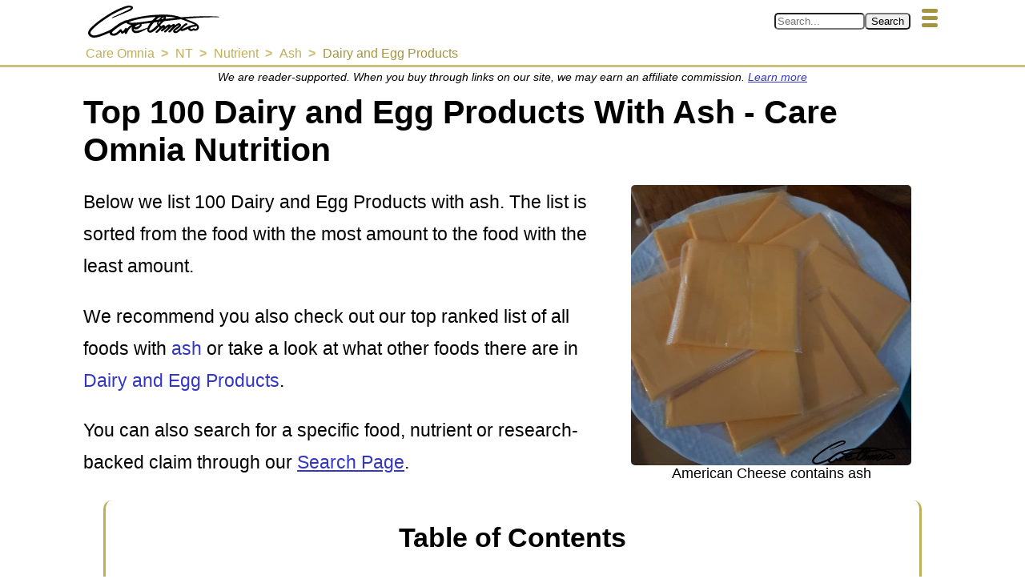

--- FILE ---
content_type: text/html; charset=UTF-8
request_url: https://www.careomnia.com/nutrition-tool-nutrient?nutrientID=5&foodCategoryID=1
body_size: 11412
content:
<!doctype html><html lang="en"><head><meta charset="utf-8"><link rel="canonical" href="https://www.careomnia.com/nutrition-tool-nutrient?nutrientID=5&foodCategoryID=1"><link rel="dns-prefetch" href="https://www.googletagmanager.com"><link rel="dns-prefetch" href="https://www.googletagservices.com"><link rel="dns-prefetch" href="https://pagead2.googlesyndication.com"><link rel="dns-prefetch" href="https://www.gstatic.com"><link rel="dns-prefetch" href="https://tpc.googlesyndication.com"><link rel="dns-prefetch" href="https://partner.googleadservices.com"><link rel="dns-prefetch" href="https://adservice.google.com"><script async src="https://pagead2.googlesyndication.com/pagead/js/adsbygoogle.js?client=ca-pub-8093993142364559" crossorigin="anonymous"></script><title>Top 100 Dairy and Egg Products With Ash - Care Omnia Nutrition</title><meta name="description" content="View top 100 dairy and egg products with ash. Learn more about the nutrients your food contains and what they can do for your health and well-being - Care Omnia Nutrition"><meta property="og:type" content="article" /><meta property="og:site_name" content="Care Omnia" /><meta property="og:description" content="View top 100 dairy and egg products with ash. Learn more about the nutrients your food contains and what they can do for your health and well-being - Care Omnia Nutrition" /><meta property="og:title" content="Top 100 Dairy and Egg Products With Ash - Care Omnia Nutrition" /><meta property="og:url" content="https://www.careomnia.com/nutrition-tool-nutrient?nutrientID=5&foodCategoryID=1" /><meta name="twitter:site" content="@Care_Omnia"><meta property="fb:app_id" content="352233012300473" /><script type="application/ld+json">{"@context": "https://schema.org","@type": "Organization","url": "https://www.careomnia.com","logo": "https://www.careomnia.com/media/logo-care-omnia-164x40-v4.svg"}</script><link rel="icon" href="/favicon.png" type="image/png"><link rel="apple-touch-icon" href="/apple-touch-icon-192x192.png" sizes="192x192"><meta name="viewport" content="width=device-width, initial-scale=1, minimum-scale=1"><script async src="https://www.googletagmanager.com/gtag/js?id=G-ZQSWX851N4"></script><script>window.dataLayer = window.dataLayer || [];function gtag(){dataLayer.push(arguments);}gtag('js', new Date());gtag('config', 'G-ZQSWX851N4');</script><link rel="preload" href="https://www.careomnia.com/media/logo-care-omnia-164x40-v4.svg" as="image" type="image/svg+xml" /><script type="application/ld+json">{"@context":"https://schema.org","@type":"BreadcrumbList","itemListElement":[{"@type":"ListItem","position":1,"item":{"@id":"https://www.careomnia.com","name":"Care Omnia"}},{"@type":"ListItem","position":2,"item":{"@id":"https://www.careomnia.com/nutrition-tool","name":"NT"}},{"@type":"ListItem","position":3,"item":{"@id":"https://www.careomnia.com/nutrition-tool-nutrient","name":"Nutrient"}},{"@type":"ListItem","position":4,"item":{"@id":"https://www.careomnia.com/nutrition-tool-nutrient?nutrientID=5","name":"Ash"}},{"@type":"ListItem","position":5,"item":{"@id":"https://www.careomnia.com/nutrition-tool-nutrient?nutrientID=5&foodCategoryID=1","name":"Dairy and Egg Products"}}]}</script><style>html{font-family:sans-serif;}body{background-color:transparent;margin:0;}*{box-sizing:border-box;}h1{color:black;font-size:2.3rem;margin-block-start:0.3em;margin-block-end:0.1em;margin-left:2px;}h2,h3,h4,h5,h6{color:black;margin-block:0.7em 0.2em;}h2{font-size:1.9rem;}h3{font-size:1.7rem;}h4{font-size:1.4rem;}h5{font-size:1.2rem;}h6{font-size:1rem;font-weight:bold;}a:link,a:visited{color:#3436C5;text-decoration:none;}a:hover,a:active{color:black;text-decoration:underline;}.s{color:#000000;line-height:180%;margin-block:0.7rem;margin-left:2px;font-size:1.25rem;}ul{margin-block:0;line-height:180%;font-size:1.25rem;}ol{margin-block:0;line-height:180%;font-size:1.25rem;}.pw{display:flex;flex-direction:column;align-items:center;margin:0;}.scrolled {transform: translateY(-100%);}.ph-fix{transition:transform 0.5s;z-index:10;overflow:hidden;position:fixed;top:0px;min-height:50px;width:100%;text-align:center;border-bottom:3px solid #cec17e;background-color:#FFFFFF;}.ph-w{width:100%;max-width:1080px;display:flex;flex-wrap:wrap;margin:0 auto;justify-content:space-between;flex-direction:row;}.ph-l-i{max-width:100%;}.ph-l-l{margin-top:7px;}.ph-s-w{align-items:center;display:flex;flex-wrap:nowrap;margin:7px 5px;flex-grow:1;}.ph-mb{float:right;padding-top:4px;}.ph-mb-l{cursor:pointer;margin:7px 5px;}.ph-mb-l-s{display:block;height:5px;width:20px;margin:4px;border-radius:2px;background-color:#a6953f}#mbtn-toggle{display:none;}.menu-links{display:flex;justify-content:center;align-items:center;position:relative;transition:height 0.2s linear;left:0;clear:both;width:100%;flex-direction:column;}#mbtn-toggle:not(checked) ~ .menu-links{height:0px;overflow:hidden;}#mbtn-toggle:checked ~ .menu-links{height:fit-content;}.nav-b{display:flex;justify-content:center;align-items:center;flex-wrap:wrap;margin:0.1rem 0 0.3rem 0;}.nav-l{margin:2px 8px;font-size:90%;}@media only screen and (max-width: 424px) {
			.ph-l-l{margin-left:0;width:100%;}
			.ph-s-w{justify-content:flex-start;}
		}@media only screen and (min-width: 425px) {
			.ph-l-l{margin-left:10px;}
			.ph-s-w{justify-content:flex-end;}
		}p.affb{font-size:0.8rem;text-align:center;font-style:italic;margin-bottom:0rem;}.p-m-a-w{display:flex;flex-wrap:wrap;width:100%;max-width:1080px;}.p-m{min-height:50vh;max-width:1080px;width:100%;padding:0px 2px 0px 2px;float:left;background-color:#FFFFFF;}.imgs{float:right;}.f-t-w{width:100%;max-width:1200px;margin:0.5rem auto 0.5rem auto;clear:both;display:flex;justify-content:center;flex-direction:column;}.f-t-h{margin-top:0.5rem;margin-bottom:0.3rem;}.f-c{text-align:left;font-size:0.9rem;margin:0.2rem 0 0 0.2rem;}.t-t{width:100%;max-width:1200px;background-color:#f8f6ec;}.t-thr{background-color:#c0af59;}.t-tbhr{background-color:#dcd2a3;}.t-tbhd{padding:0.2rem;}.t-tbr:nth-child(even){background-color:#eae4c7;}.t-tbr:hover{background-color:#dcd2a3;}.t-tr:nth-child(even){background-color:#eae4c7;}.t-tr:hover{background-color:#dcd2a3;}.t-td:first-child{padding-left:0.3rem;}.t-c-b{display:flex;flex-wrap:wrap;width:100%;}.t-c-l{font-weight:bold;margin-right:0.4rem;}.t-c-p{font-size:0.9rem;}.t-th,.t-thd,.t-tbhr,.t-tbhd{font-weight:bold;}.t-f-c,.t-thd,.t-th,.t-td{padding:0.2rem;}.t-thr,.t-tbhr,.t-tbr,.t-tr{height:2.5rem;}.t-t,.t-thr,.t-thd,.t-tbhr,.t-tbhd,.t-tbr,.t-th,.t-td{border-radius:10px;}.img-caption{font-size:1rem;text-align:center;}.imgp{max-width:1078px;width:100%;margin:1rem 0px 0.5rem 0px;padding:0px 2px 0px 2px;display:flex;flex-direction:column;text-align:center;align-items:center;}.imgs{max-width:36%;width:350px;height:auto;font-size:90%;background-color:#FFFFFF;flex-direction:column;align-items:center;display:flex;}.aimgs{max-width:36%;width:350px;min-width:100px;height:auto;float:right;margin-left:0.3em;margin-right:2px;font-size:90%;background-color:#FFFFFF;text-align:center;}.imgph{text-align:center;font-style:italic;font-size:110%;}.imgthumb{max-width:36%;width:100px;height:auto;float:right;margin:0.3rem;}.imgsmall{max-width:36%;width:200px;height:auto;float:right;margin:0.3rem;}.pic-resp{display:contents;}.pic-img-resp{max-inline-size:100%;block-size:auto;}.afleft{float:left;margin-right:0.3em;margin-left:2px;}.fleft{float:left;}.pf{display:flex;justify-content:center;clear:both;padding:10px 8px 10px 8px;font-size:1rem;width:100%;background-color:#eae4c7;text-align:center;border-top:3px solid #cec17e;}.pf-nav{width:100%;max-width:1210px;font-size:small;}.pf-nav-a{padding-left:8px;padding-right:8px;}.pf-nav-p{color:#000000;margin:0.5rem;}.pf-nav-p-l{color:#000000;}.pf-nav-c{display:flex;flex-wrap:wrap;justify-content:center;align-items:center;}.toc-w{max-width:95%;width:1200px;margin:auto;text-align:center;color:black;margin-top:1.5em;margin-bottom:1.5em;width:100%;clear:both;}.toc-b{border-right:solid 3px;border-left:solid 3px;border-radius:10px 10px 10px 10px;border-color:#c0af59;padding-left:2em;padding-right:2em;padding-bottom:1em;padding-top:1.5em;}.toc-h-b{max-width:100%;text-align:center;margin-bottom:1.5em;}.toc-h{margin-top:0px;overflow-wrap:break-word;}.toc-nav{font-weight:normal;}.tocl{font-size:1.1rem;}.tocl:link,.tocl:visited{color:blue;text-decoration:none;}.tocl:hover,.tocl:active{color:black;text-decoration:underline;}.tocl2{font-style:italic;width:100%;font-size:0.9rem;}.tocl2:link,.tocl2:visited{color:blue;text-decoration:none;}.tocl2:hover,.tocl2:active{color:black;text-decoration:underline;}.toc-b-b{text-align:center;}.toc-btn{border-color:#cec17e;background-color:#dcd2a3;font-weight:bold;padding:0.3rem;border-radius:5px;box-shadow:3px 3px 3px lightgrey;}.toc-btn:hover{cursor:pointer;box-shadow:1px 1px 1px lightgrey;}.soc-w{width:100%;margin-top:1rem; margin-bottom:1rem;clear:both;}.soc-tw-w{max-width:95%;margin-right:auto;margin-left:auto;}.soc-tw-box{display:flex;border-top:solid 3px;border-left:solid 3px;border-radius:10px 10px 10px 10px;border-color:#cec17e;}.soc-tw-txt{font-style:italic;font-size:100%;float:left;text-align:center;width:100%;margin-top:1.5em;margin-right:1em; margin-left:1em;margin-bottom: 1.5em;}.soc-tw-txt::before{content:open-quote;color:#dcd2a3;font-weight:bold;font-size:110%;}.soc-tw-txt::after{content:close-quote;color:#dcd2a3;font-weight:bold;font-size:110%;}.soc-tw-icon{width:48px;height:48px;align-self:flex-end;}.soc-tw-btn{display:inline-block;outline:none;cursor:pointer;margin:0px;}.soc-tw-btn:focus,.soc-tw-btn:hover{text-decoration:none;opacity:0.8;}.soc-tw-btn:active{color:#e2e2e2;}.soc-tw-img{width:100%;height:100%;}.author-w{max-width:100%;width:700px;margin-bottom:1em;}.author-box{width:100%;display:flex;justify-content:center;}.author-img{max-width:200px;width:200px;margin-top:0.2em;margin-right:0.5em;}.author-pres{float:right;}.author-name{font-size:1.25rem;font-weight:bold;margin-bottom:0.1em;margin-top:0.2em;}a.author:link,a.author:visited{color:#3436C5;text-decoration:none;}a.author:hover,a.author:active{color:black;text-decoration:underline;}.author-role{font-size:1rem;margin-top:0.1em;margin-bottom:0.1em;font-weight:bold;}.author-bio{font-size:1rem;margin-top:0.1em;margin-bottom:0.1em;}.sign{width:100%;margin-bottom:0.4em;display:grid;color:#000000;font-weight:normal;}.sign-text{grid-column:1 / 2;grid-row:1 / 2; margin-bottom: 0.3em;margin-top:0.3em;font-weight:bold;font-style:italic;}.sign-logo{grid-column:1 / 2;grid-row:2 / 3;max-width:190px;}.sign-logo-img{max-width:100%;}.sign-name{margin-top:0.2em;margin-bottom:0.3em;grid-column:1 / 2;grid-row:3 / 4;}.c3-t-w{width:100%;display:flex;margin:0;}.c3-t-fig{max-width:100%;width:1080px;margin:0.5rem 2px 0.5rem 2px;}.c3-t-fig-c{font-size:80%;font-style:italic;margin-left:0.3em;margin-top:0.2em;margin-bottom:0.2em;}.c3-t{width:100%;border-spacing:0;background-color:#FFFFFF;border:thin solid ;border-radius:10px;}.c3-t-th-r{background-color:;font-weight:bold;height:2.5rem;}.c3-t-th-r:hover{background-color:grey;}.c3-t-th-c1{border-radius:10px 0px 0px 0px;padding:0.3rem;width:70px;}.c3-t-th-c2{text-align:left;padding-left:0.5rem;}.c3-t-th-c3{border-radius:0px 10px 0px 0px;text-align:center;width:min-content;}.c3-t-r{height:2.5rem;}.c3-t-r:nth-child(even){background-color:;}.c3-t-r:hover{background-color:;}.c3-t-r-c1{width:10%;}.c3-t-r-c2{padding-left:0.5rem;}.c3-t-r-c2-b{display:flex;flex-wrap:wrap;}.c3-t-r-c2-n{margin-right:0.3rem;}.c3-t-r-c2-s{height:3px;}.c3-t-r-c2-i{font-size:70%;font-style:italic;}.c3-t-r-c3{width:15%;}.nt-f-t-w{width:100%;max-width:1200px;margin-top:1.0em;clear:both;margin-right:auto;margin-left:auto;display:flex;justify-content:center;flex-direction:column;}.nt-f-c{text-align:left;font-size:0.9rem;margin-top:0.2rem;margin-left:0.2rem;}.nt-t{width:100%;max-width:1200px;background-color:#f8f6ec;}.nt-t-thr{background-color:#c0af59;}.nt-t-tbhr{background-color:#dcd2a3;}.nt-t-tbhd{padding:0.2rem;}.nt-t-tbr:nth-child(even){background-color:#eae4c7;}.nt-t-tbr:hover{background-color:#dcd2a3;}.nt-t-tr:nth-child(even){background-color:#eae4c7;}.nt-t-tr:hover{background-color:#dcd2a3;}.nt-t-td:first-child{padding-left:0.3rem;}.nt-t-c-b{display:flex;flex-wrap:wrap;width:100%;}.nt-t-c-l{font-weight:bold;margin-right:0.4rem;}.nt-t-c-p{font-size:0.9rem;}.nt-t-th,.nt-t-thd,.nt-t-tbhr,.nt-t-tbhd{font-weight:bold;}.nt-t-f-c,.nt-t-thd,.nt-t-th,.nt-t-td{padding:0.2rem;}.nt-t-thr,.nt-t-tbhr,.nt-t-tbr,.nt-t-tr{height:2.5rem;}.nt-t,.nt-t-thr,.nt-t-thd,.nt-t-tbhr,.nt-t-tbhd,.nt-t-tbr,.nt-t-th,.nt-t-td{border-radius:10px;}div.prhr{clear:both;width:60%;height:1px;background:#FFFFFF;overflow:hidden;border-bottom:4px dotted #c0af59;margin-left:auto;margin-right:auto;margin-top:1.5em;margin-bottom:1.5em;}.ntazf-w{justify-content:center;width:100%;}.ntazf-b{display:flex;flex-wrap:wrap;justify-content:center;}.ntazf-img-box{max-width:220px;min-width:100px;text-align:center;}.ntazf-img-cap{font-size:smaller;margin-top:0.5em;text-align:center;}.nt-s-w{width:100%;margin-bottom:1rem;margin-top:0.5rem;display:flex;flex-direction:column;align-items:center;}.nt-s-f{display:flex;flex-wrap:wrap;align-items:center;}@media only screen and (max-width: 370px) {.nt-s-f{flex-direction:column;}}@media only screen and (min-width: 371px) {.nt-s-f{flex-direction:row;}}.nt-s-i{margin:0.3rem;}.ntn-cus-t{background-color:var(--tbg_color);}.ntn-cus-t-thr{background-color:var(--thrbg_color);}.ntn-cus-t-tr:nth-child(even){background-color:var(--trbg_color);}.ntn-cus-t-tr:hover{background-color:var(--trhov_color);}.bc-w{max-width:100%;width:1079px;margin-bottom:0;padding:0 0.4rem;}.bc-nav{text-align:left;font-weight:normal;word-wrap:break-word;}.bc-ul{font-size:0.9rem;list-style:none;padding:0px;margin-top:0px;margin-bottom:0px;clear:left;}.bc-ul li{display:inline;}.bc-ul li+li::before{padding-left:0.5em;padding-right:0.3em;color:#cec17e;content:">\00a0";font-weight:bold;}.bc-ul li a:hover{color:#a6953f;text-decoration:underline;}.bc-a:link,.bc-a:visited,.bc-a:active{color:#c0af59;text-decoration:none;}.bc-a-last:link,.bc-a-last:visited,.bc-a-last:active{color:#a6953f;text-decoration:none;}.clearfix::after{content:"";clear:both;display:table;}.s-1{margin-top:-1rem;}.ols{margin-block:-1rem;line-height:180%;font-size:1.25rem;}.uls{margin-block:-1rem;line-height:180%;font-size:1.25rem;}.intern:link,.intern:visited{color:#3436C5;text-decoration:underline;}.intern:hover,.intern:active{color:black;}.source{color:black;text-decoration:underline;}.sup{vertical-align:25%;text-decoration:none;font-size:0.75rem;font-weight:bold;}.rc10{border-radius:10px;}.rc5{border-radius:5px;}.rct-5{border-radius:5px 5px 0px 0px;}.br0011{border-radius:0px 0px 10px 10px;}.br1100{border-radius:10px 10px 0px 0px;}.br0001{border-radius:0px 0px 0px 10px;}.br0010{border-radius:0px 0px 10px 0px;}.tac{text-align:center;}.tal{text-align:left;}.tar{text-align:right;}.fwb{font-weight:bold;}.fwn{font-weight:normal;}.p01{padding:0.1rem;}.pl03{padding-left:0.3rem;}.nowrap{white-space:nowrap;}.hrcat{clear:both;width:60%;height:1px;background:#FFFFFF;overflow:hidden;border-bottom:4px dotted #cec17e;margin-left:auto;margin-right:auto;margin-top:1.5em;margin-bottom:1.5em;}.fnone{float:none;max-width:100%;width:100%;display:flex;flex-direction:column;align-items:center;margin:0.5rem 0 0.5rem 0;}.fleft{float:left;}.fright{float:right;}.mt03{margin-top:0.3rem;}.mt05{margin-top:0.5rem;}.mb03{margin-bottom:0.3rem;}.mb05{margin-bottom:0.5rem;}@media only screen and (max-width: 1079px) {html{font-size:14px;}}@media only screen and (min-width: 1080px) {html{font-size:18px;}}</style></head><body><div class="pw" id="pw"><header class="ph-fix" id="phfix"><div class="ph-w" id="phw"><a class="ph-l-l" href="https://www.careomnia.com" title="Go to our main page https://www.careomnia.com"><img class="ph-l-i" loading="eager" fetchpriority="high" height="" width="" src="https://www.careomnia.com/media/logo-care-omnia-164x40-v4.svg" alt="Care Omnia" title="Go to our main page https://www.careomnia.com"></a><div class="ph-s-w"><form role="search" id="form_search" action="https://www.careomnia.com/search" method="POST"><div><input class="rc5" type="search" required size=12 pattern=".{3,}" id="inp_search" name="s_kw" autocomplete="on" spellcheck="true" placeholder="Search..." aria-label="Search in Care Omnia" title="Search with minimum 3 characters"><input class="rc5" type="submit" form="form_search" name="btn_search" value="Search"><input class="rc5" type="hidden" form="form_search" name="s_ref" value="387"></div></form></div><label class="ph-mb-l" for="mbtn-toggle"><span class="ph-mb-l-s"></span><span class="ph-mb-l-s"></span><span class="ph-mb-l-s"></span></label><input type="checkbox" id="mbtn-toggle" /><div class="menu-links"><nav class="nav-b clearfix"><div class="nav-l"><a href="https://www.careomnia.com/healthy-foods" title="Go to Foods for a Healthier Lifestyle">Healthy Foods</a></div><div class="nav-l"><a href="https://www.careomnia.com/healthy-living" title="Go to Choosing Your Strategy for a Healthier Lifestyle">Healthy Living</a></div><div class="nav-l"><a href="https://www.careomnia.com/nutrition-tool" title="Go to: Care Omnia Nutrition Tool - Know What Nutrients There Are In Your Food">Nutrition Tool</a></div><div class="nav-l"><a href="https://www.careomnia.com/relaxation" title="Go to: Relaxation for a Healthier Lifestyle">Relaxation</a></div><div class="nav-l"><a href="https://www.careomnia.com/healthy-sleep" title="Go to Sleep for a Healthier Lifestyle">Sleep</a></div></nav><nav class="nav-b clearfix"><div class="nav-l"><a href="https://www.careomnia.com/nutrition-tool" title="Go to Nutrition Tool: Main">Nutrition Tool</a></div><div class="nav-l"><a href="https://www.careomnia.com/nutrition-tool-food" title="Go to Nutrition Tool: Food">Food</a></div><div class="nav-l"><a href="https://www.careomnia.com/nutrition-tool-food-category" title="Go to Nutrition Tool: Food Categories">Food Categories</a></div><div class="nav-l"><a href="https://www.careomnia.com/nutrition-tool-nutrient" title="Go to Nutrition Tool: Nutrient">Nutrients</a></div></nav></div><div class="bc-w"><nav class="bc-nav"><ul class="bc-ul"><li><a class="bc-a" title="Go to: Care Omnia" href="https://www.careomnia.com"><span class="nowrap">Care Omnia</span></a></li><li><a class="bc-a" title="Go to: NT" href="https://www.careomnia.com/nutrition-tool"><span>NT</span></a></li><li><a class="bc-a" title="Go to: Nutrient" href="https://www.careomnia.com/nutrition-tool-nutrient"><span>Nutrient</span></a></li><li><a class="bc-a" title="Go to: Ash" href="https://www.careomnia.com/nutrition-tool-nutrient?nutrientID=5"><span>Ash</span></a></li><li><a class="bc-a-last" title="Go to: Dairy and Egg Products" href="https://www.careomnia.com/nutrition-tool-nutrient?nutrientID=5&foodCategoryID=1"><span>Dairy and Egg Products</span></a></li></ul></nav></div></div></header><script>let pw = document.getElementById("pw");let ph = document.getElementById("phw");pw.style.paddingTop = ph.scrollHeight+"px";</script><script defer>let lastScrollTop = 0;let isThrottled = false;function handleAnchorChange() {const header = document.querySelector("header");if (window.location.hash) {header.classList.add("scrolled");} else {header.classList.remove("scrolled");}}	function handleScroll() {if (!isThrottled) {isThrottled = true;requestAnimationFrame(() => {const header = document.querySelector("header");const st = window.scrollY;if (st < 80) {header.classList.remove("scrolled");} else if (st > lastScrollTop) {header.classList.add("scrolled");} else if (st < lastScrollTop) {header.classList.remove("scrolled");}lastScrollTop = st;isThrottled = false;});}}function initializeScrollBehavior() {handleAnchorChange();window.addEventListener("scroll", handleScroll);}window.addEventListener("load", initializeScrollBehavior);window.addEventListener("hashchange", handleAnchorChange);</script><main class="p-m clearfix"><p class="affb">We are reader-supported. When you buy through links on our site, we may earn an affiliate commission. <a href="https://www.careomnia.com/policies" class="intern" title="Read more about our affiliate programs in our policies">Learn more</a></p><h1 id="hid101">Top 100 Dairy and Egg Products With Ash - Care Omnia Nutrition</h1><figure class="imgs fright"><picture class="pic-resp"><source srcset="https://www.careomnia.com/media-nt/food-img/17/care-omnia-nutrition-tool-food-17920.webp" type="image/webp"><img class="rc5 pic-img-resp" loading="eager" fetchpriority="high" width="350" height="350" alt="Image of American Cheese (Restaurant) that contains ash" title="Care Omnia Nutrition Tool - American Cheese (Restaurant) contains greater amounts of ash"  src="https://www.careomnia.com/media-nt/food-img/17/care-omnia-nutrition-tool-food-17920.jpg" /></picture><figcaption class="img-caption">American Cheese contains ash</figcaption></figure><p class="s">Below we list 100 Dairy and Egg Products with ash. The list is sorted from the food with the most amount to the food with the least amount.</p><p class="s">We recommend you also check out our top ranked list of all foods with <a href="https://www.careomnia.com/nutrition-tool-nutrient?nutrientID=5" title="Top ranked foods with ash">ash</a> or take a look at what other foods there are in <a href="https://www.careomnia.com/nutrition-tool-food-category?foodCategoryID=1" title="Check out all other foods in the category Dairy and Egg Products">Dairy and Egg Products</a>.</p><p class="s">You can also search for a specific food, nutrient or research-backed claim through our <a href="https://www.careomnia.com/nutrition-tool-search" class="intern" title="Go to our search page and find your favorite food!">Search Page</a>.</p><div class="toc-w"><div class="toc-b"><div class="toc-h-b"><h2 class="toc-h" id="toc-header">Table of Contents</h2></div><nav class="toc-nav"><div id="toc-h2"><p class="tocl"><a class="tocl" href="#hid201" title="Jump to chapter: Ranked List Of 100 Dairy and Egg Products With Ash">Ranked List Of 100 Dairy and Egg Products With Ash</a></p><p class="tocl"><a class="tocl" href="#hid2700" title="Jump to chapter: Dairy and Egg Products Ranked 1 - 20 With Ash">Dairy and Egg Products Ranked 1 - 20 With Ash</a></p><p class="tocl"><a class="tocl" href="#hid2701" title="Jump to chapter: Dairy and Egg Products Ranked 21 - 40 With Ash">Dairy and Egg Products Ranked 21 - 40 With Ash</a></p><p class="tocl"><a class="tocl" href="#hid2702" title="Jump to chapter: Dairy and Egg Products Ranked 41 - 60 With Ash">Dairy and Egg Products Ranked 41 - 60 With Ash</a></p><p class="tocl"><a class="tocl" href="#hid2703" title="Jump to chapter: Dairy and Egg Products Ranked 61 - 79 With Ash">Dairy and Egg Products Ranked 61 - 79 With Ash</a></p><p class="tocl"><a class="tocl" href="#hid2900" title="Jump to chapter: Foods With Ash In Other Food Categories">Foods With Ash In Other Food Categories</a></p></div></nav></div></div><h2 id="hid201">Ranked List Of 100 Dairy and Egg Products With Ash</h2><p class="s">You can find out what other nutrients a food has by clicking on its name.</p><h2 id="hid2700">Dairy and Egg Products Ranked 1 - 20 With Ash</h2><p class="s">Click on a food to explore all of the nutrients it contains.</p><figure class="nt-f-t-w" id="fig1"><table class="nt-t"><thead><tr class="nt-t-thr"><th class="nt-t-thd tac" scope="col">Rank</th><th class="nt-t-thd tal" scope="col">Dairy and Egg Products with Ash</th><th class="nt-t-thd tac" scope="col">per 100g</th><th class="nt-t-thd tac" scope="col">per Oz</th></tr></thead><tbody><tr class="nt-t-tr"><td class="nt-t-td tac fwb">1</td><td class="nt-t-td tal"><div class="nt-t-c-b"><div class="nt-t-c-l"><a href="https://www.careomnia.com/nutrition-tool-food?foodID=3770" title="Nutrition Tool: Foods - Dried Acid Whey">Dried Acid Whey</a></div></div></td><td class="nt-t-td tac">10.8 g</td><td class="nt-t-td tac">3.1 g</td></tr><tr class="nt-t-tr"><td class="nt-t-td tac fwb">2</td><td class="nt-t-td tal"><div class="nt-t-c-b"><div class="nt-t-c-l"><a href="https://www.careomnia.com/nutrition-tool-food?foodID=2386" title="Nutrition Tool: Foods - Instant Breakfast Powder (Chocolate, Sugar-Free, Not Reconstituted, Beverage)">Instant Breakfast Powder</a></div><div class="nt-t-c-p">(Chocolate, Sugar-Free, Not Reconstituted, Beverage)</div></div></td><td class="nt-t-td tac">10.7 g</td><td class="nt-t-td tac">3 g</td></tr><tr class="nt-t-tr"><td class="nt-t-td tac fwb">3</td><td class="nt-t-td tal"><div class="nt-t-c-b"><div class="nt-t-c-l"><a href="https://www.careomnia.com/nutrition-tool-food?foodID=5925" title="Nutrition Tool: Foods - Raw Egg Yolk (Frozen, Salted, Pasteurized)">Raw Egg Yolk</a></div><div class="nt-t-c-p">(Frozen, Salted, Pasteurized)</div></div></td><td class="nt-t-td tac">10.4 g</td><td class="nt-t-td tac">2.9 g</td></tr><tr class="nt-t-tr"><td class="nt-t-td tac fwb">4</td><td class="nt-t-td tal"><div class="nt-t-c-b"><div class="nt-t-c-l"><a href="https://www.careomnia.com/nutrition-tool-food?foodID=3382" title="Nutrition Tool: Foods - Frozen Raw Whole Egg (Salted, Pasteurized)">Frozen Raw Whole Egg</a></div><div class="nt-t-c-p">(Salted, Pasteurized)</div></div></td><td class="nt-t-td tac">10.3 g</td><td class="nt-t-td tac">2.9 g</td></tr><tr class="nt-t-tr"><td class="nt-t-td tac fwb">5</td><td class="nt-t-td tal"><div class="nt-t-c-b"><div class="nt-t-c-l"><a href="https://www.careomnia.com/nutrition-tool-food?foodID=3772" title="Nutrition Tool: Foods - Dried Sweet Whey">Dried Sweet Whey</a></div></div></td><td class="nt-t-td tac">8.4 g</td><td class="nt-t-td tac">2.4 g</td></tr><tr class="nt-t-tbhr"><td class="nt-t-tbhd tac">6</td><td class="nt-t-tbhd tal fwn">Four foods with the same rank/nutrient values</td><td class="nt-t-tbhd tac fwn">8 g</td><td class="nt-t-tbhd tac fwn">2.3 g</td></tr><tr class="nt-t-tbr" title="Click on a food to go to its nutrient profile!"><td class="nt-t-td"></td><td class="nt-t-td tal" colspan="3"><div class="nt-t-c-b"><div class="nt-t-c-l"><a href="https://www.careomnia.com/nutrition-tool-food?foodID=3761" title="Nutrition Tool: Foods - Instant Nonfat Milk (With Added Vitamin A &amp; Vitamin D, Dry)">Instant Nonfat Milk</a></div><div class="nt-t-c-p">(With Added Vitamin A &amp; Vitamin D, Dry)</div></div></td></tr><tr class="nt-t-tbr" title="Click on a food to go to its nutrient profile!"><td class="nt-t-td"></td><td class="nt-t-td tal" colspan="3"><div class="nt-t-c-b"><div class="nt-t-c-l"><a href="https://www.careomnia.com/nutrition-tool-food?foodID=4685" title="Nutrition Tool: Foods - Instant Nonfat Milk (Without Added Vitamin A &amp; Vitamin D, Dry)">Instant Nonfat Milk</a></div><div class="nt-t-c-p">(Without Added Vitamin A &amp; Vitamin D, Dry)</div></div></td></tr><tr class="nt-t-tbr" title="Click on a food to go to its nutrient profile!"><td class="nt-t-td"></td><td class="nt-t-td tal" colspan="3"><div class="nt-t-c-b"><div class="nt-t-c-l"><a href="https://www.careomnia.com/nutrition-tool-food?foodID=3387" title="Nutrition Tool: Foods - Mexican Cheese (Queso Cotija)">Mexican Cheese</a></div><div class="nt-t-c-p">(Queso Cotija)</div></div></td></tr><tr class="nt-t-tbr" title="Click on a food to go to its nutrient profile!"><td class="nt-t-td"></td><td class="nt-t-td tal" colspan="3"><div class="nt-t-c-b"><div class="nt-t-c-l"><a href="https://www.careomnia.com/nutrition-tool-food?foodID=5941" title="Nutrition Tool: Foods - Parmesan Cheese (Dry Grated, Reduced Fat)">Parmesan Cheese</a></div><div class="nt-t-c-p">(Dry Grated, Reduced Fat)</div></div></td></tr><tr class="nt-t-tr"><td class="nt-t-td tac fwb">7</td><td class="nt-t-td tal"><div class="nt-t-c-b"><div class="nt-t-c-l"><a href="https://www.careomnia.com/nutrition-tool-food?foodID=3763" title="Nutrition Tool: Foods - Dried Buttermilk">Dried Buttermilk</a></div></div></td><td class="nt-t-td tac">8 g</td><td class="nt-t-td tac">2.3 g</td></tr><tr class="nt-t-tbhr"><td class="nt-t-tbhd tac">8</td><td class="nt-t-tbhd tal fwn">Two foods with the same rank/nutrient values</td><td class="nt-t-tbhd tac fwn">7.9 g</td><td class="nt-t-tbhd tac fwn">2.2 g</td></tr><tr class="nt-t-tbr" title="Click on a food to go to its nutrient profile!"><td class="nt-t-td"></td><td class="nt-t-td tal" colspan="3"><div class="nt-t-c-b"><div class="nt-t-c-l"><a href="https://www.careomnia.com/nutrition-tool-food?foodID=4684" title="Nutrition Tool: Foods - Nonfat Milk (With Added Vitamin A &amp; Vitamin D, Regular, Dry)">Nonfat Milk</a></div><div class="nt-t-c-p">(With Added Vitamin A &amp; Vitamin D, Regular, Dry)</div></div></td></tr><tr class="nt-t-tbr" title="Click on a food to go to its nutrient profile!"><td class="nt-t-td"></td><td class="nt-t-td tal" colspan="3"><div class="nt-t-c-b"><div class="nt-t-c-l"><a href="https://www.careomnia.com/nutrition-tool-food?foodID=3366" title="Nutrition Tool: Foods - Nonfat Milk (Without Added Vitamin A &amp; Vitamin D, Regular, Dry)">Nonfat Milk</a></div><div class="nt-t-c-p">(Without Added Vitamin A &amp; Vitamin D, Regular, Dry)</div></div></td></tr><tr class="nt-t-tr"><td class="nt-t-td tac fwb">9</td><td class="nt-t-td tal"><div class="nt-t-c-b"><div class="nt-t-c-l"><a href="https://www.careomnia.com/nutrition-tool-food?foodID=3762" title="Nutrition Tool: Foods - Nonfat Milk (Dry, Calcium Reduced)">Nonfat Milk</a></div><div class="nt-t-c-p">(Dry, Calcium Reduced)</div></div></td><td class="nt-t-td tac">7.6 g</td><td class="nt-t-td tac">2.2 g</td></tr><tr class="nt-t-tr"><td class="nt-t-td tac fwb">10</td><td class="nt-t-td tal"><div class="nt-t-c-b"><div class="nt-t-c-l"><a href="https://www.careomnia.com/nutrition-tool-food?foodID=3736" title="Nutrition Tool: Foods - Parmesan Cheese (Grated)">Parmesan Cheese</a></div><div class="nt-t-c-p">(Grated)</div></div></td><td class="nt-t-td tac">7.2 g</td><td class="nt-t-td tac">2 g</td></tr><tr class="nt-t-tr"><td class="nt-t-td tac fwb">11</td><td class="nt-t-td tal"><div class="nt-t-c-b"><div class="nt-t-c-l"><a href="https://www.careomnia.com/nutrition-tool-food?foodID=3778" title="Nutrition Tool: Foods - American Cheese Product (Pasteurized Process, Vitamin D Fortified)">American Cheese Product</a></div><div class="nt-t-c-p">(Pasteurized Process, Vitamin D Fortified)</div></div></td><td class="nt-t-td tac">6.9 g</td><td class="nt-t-td tac">2 g</td></tr><tr class="nt-t-tr"><td class="nt-t-td tac fwb">12</td><td class="nt-t-td tal"><div class="nt-t-c-b"><div class="nt-t-c-l"><a href="https://www.careomnia.com/nutrition-tool-food?foodID=4711" title="Nutrition Tool: Foods - Dry White Cheese (Queso Seco)">Dry White Cheese</a></div><div class="nt-t-c-p">(Queso Seco)</div></div></td><td class="nt-t-td tac">6.9 g</td><td class="nt-t-td tac">2 g</td></tr><tr class="nt-t-tr"><td class="nt-t-td tac fwb">13</td><td class="nt-t-td tal"><div class="nt-t-c-b"><div class="nt-t-c-l"><a href="https://www.careomnia.com/nutrition-tool-food?foodID=3779" title="Nutrition Tool: Foods - American Cheese (Without Added Vitamin D, Pasteurized Process)">American Cheese</a></div><div class="nt-t-c-p">(Without Added Vitamin D, Pasteurized Process)</div></div></td><td class="nt-t-td tac">6.8 g</td><td class="nt-t-td tac">1.9 g</td></tr><tr class="nt-t-tr"><td class="nt-t-td tac fwb">14</td><td class="nt-t-td tal"><div class="nt-t-c-b"><div class="nt-t-c-l"><a href="https://www.careomnia.com/nutrition-tool-food?foodID=3738" title="Nutrition Tool: Foods - Romano Cheese">Romano Cheese</a></div></div></td><td class="nt-t-td tac">6.7 g</td><td class="nt-t-td tac">1.9 g</td></tr><tr class="nt-t-tr"><td class="nt-t-td tac fwb">15</td><td class="nt-t-td tal"><div class="nt-t-c-b"><div class="nt-t-c-l"><a href="https://www.careomnia.com/nutrition-tool-food?foodID=5938" title="Nutrition Tool: Foods - Kraft Velveeta Light Reduced Fat Pasteurized Process Cheese Product">Kraft Velveeta Light Reduced Fat Pasteurized Process Cheese Product</a></div></div></td><td class="nt-t-td tac">6.6 g</td><td class="nt-t-td tac">1.9 g</td></tr><tr class="nt-t-tr"><td class="nt-t-td tac fwb">16</td><td class="nt-t-td tal"><div class="nt-t-c-b"><div class="nt-t-c-l"><a href="https://www.careomnia.com/nutrition-tool-food?foodID=3342" title="Nutrition Tool: Foods - Cheese (Pasteurized Process, American, Fortified With Vitamin D)">Cheese</a></div><div class="nt-t-c-p">(Pasteurized Process, American, Fortified With Vitamin D)</div></div></td><td class="nt-t-td tac">6.6 g</td><td class="nt-t-td tac">1.9 g</td></tr><tr class="nt-t-tr"><td class="nt-t-td tac fwb">17</td><td class="nt-t-td tal"><div class="nt-t-c-b"><div class="nt-t-c-l"><a href="https://www.careomnia.com/nutrition-tool-food?foodID=3739" title="Nutrition Tool: Foods - Roquefort (Cheese)">Roquefort</a></div><div class="nt-t-c-p">(Cheese)</div></div></td><td class="nt-t-td tac">6.4 g</td><td class="nt-t-td tac">1.8 g</td></tr><tr class="nt-t-tbhr"><td class="nt-t-tbhd tac">18</td><td class="nt-t-tbhd tal fwn">Two foods with the same rank/nutrient values</td><td class="nt-t-tbhd tac fwn">6.4 g</td><td class="nt-t-tbhd tac fwn">1.8 g</td></tr><tr class="nt-t-tbr" title="Click on a food to go to its nutrient profile!"><td class="nt-t-td"></td><td class="nt-t-td tal" colspan="3"><div class="nt-t-c-b"><div class="nt-t-c-l"><a href="https://www.careomnia.com/nutrition-tool-food?foodID=5935" title="Nutrition Tool: Foods - Kraft Cheez Whiz Light Pasteurized Process Cheese Product">Kraft Cheez Whiz Light Pasteurized Process Cheese Product</a></div></div></td></tr><tr class="nt-t-tbr" title="Click on a food to go to its nutrient profile!"><td class="nt-t-td"></td><td class="nt-t-td tal" colspan="3"><div class="nt-t-c-b"><div class="nt-t-c-l"><a href="https://www.careomnia.com/nutrition-tool-food?foodID=4695" title="Nutrition Tool: Foods - Parmesan Cheese Topping (Fat Free)">Parmesan Cheese Topping</a></div><div class="nt-t-c-p">(Fat Free)</div></div></td></tr><tr class="nt-t-tr"><td class="nt-t-td tac fwb">19</td><td class="nt-t-td tal"><div class="nt-t-c-b"><div class="nt-t-c-l"><a href="https://www.careomnia.com/nutrition-tool-food?foodID=5920" title="Nutrition Tool: Foods - Parmesan Cheese (Shredded)">Parmesan Cheese</a></div><div class="nt-t-c-p">(Shredded)</div></div></td><td class="nt-t-td tac">6.4 g</td><td class="nt-t-td tac">1.8 g</td></tr><tr class="nt-t-tr"><td class="nt-t-td tac fwb">20</td><td class="nt-t-td tal"><div class="nt-t-c-b"><div class="nt-t-c-l"><a href="https://www.careomnia.com/nutrition-tool-food?foodID=4677" title="Nutrition Tool: Foods - Dried Whole Egg">Dried Whole Egg</a></div></div></td><td class="nt-t-td tac">6.2 g</td><td class="nt-t-td tac">1.8 g</td></tr></tbody></table><figcaption class="nt-f-c">fig 1. Dairy and Egg Products with ash rank 1 to 20</figcaption></figure><h2 id="hid2701">Dairy and Egg Products Ranked 21 - 40 With Ash</h2><p class="s">Click on a food to explore all of the nutrients it contains.</p><figure class="nt-f-t-w" id="fig2"><table class="nt-t"><thead><tr class="nt-t-thr"><th class="nt-t-thd tac" scope="col">Rank</th><th class="nt-t-thd tal" scope="col">Dairy and Egg Products with Ash</th><th class="nt-t-thd tac" scope="col">per 100g</th><th class="nt-t-thd tac" scope="col">per Oz</th></tr></thead><tbody><tr class="nt-t-tr"><td class="nt-t-td tac fwb">21</td><td class="nt-t-td tal"><div class="nt-t-c-b"><div class="nt-t-c-l"><a href="https://www.careomnia.com/nutrition-tool-food?foodID=5936" title="Nutrition Tool: Foods - Kraft Free Singles American Nonfat Pasteurized Process Cheese Product">Kraft Free Singles American Nonfat Pasteurized Process Cheese Product</a></div></div></td><td class="nt-t-td tac">6.1 g</td><td class="nt-t-td tac">1.7 g</td></tr><tr class="nt-t-tbhr"><td class="nt-t-tbhd tac">22</td><td class="nt-t-tbhd tal fwn">Two foods with the same rank/nutrient values</td><td class="nt-t-tbhd tac fwn">6.1 g</td><td class="nt-t-tbhd tac fwn">1.7 g</td></tr><tr class="nt-t-tbr" title="Click on a food to go to its nutrient profile!"><td class="nt-t-td"></td><td class="nt-t-td tal" colspan="3"><div class="nt-t-c-b"><div class="nt-t-c-l"><a href="https://www.careomnia.com/nutrition-tool-food?foodID=3365" title="Nutrition Tool: Foods - Whole Milk (With Added Vitamin D, Dry)">Whole Milk</a></div><div class="nt-t-c-p">(With Added Vitamin D, Dry)</div></div></td></tr><tr class="nt-t-tbr" title="Click on a food to go to its nutrient profile!"><td class="nt-t-td"></td><td class="nt-t-td tal" colspan="3"><div class="nt-t-c-b"><div class="nt-t-c-l"><a href="https://www.careomnia.com/nutrition-tool-food?foodID=5943" title="Nutrition Tool: Foods - Whole Milk (Without Added Vitamin D, Dry)">Whole Milk</a></div><div class="nt-t-c-p">(Without Added Vitamin D, Dry)</div></div></td></tr><tr class="nt-t-tr"><td class="nt-t-td tac fwb">23</td><td class="nt-t-td tal"><div class="nt-t-c-b"><div class="nt-t-c-l"><a href="https://www.careomnia.com/nutrition-tool-food?foodID=3337" title="Nutrition Tool: Foods - Parmesan Cheese (Hard)">Parmesan Cheese</a></div><div class="nt-t-c-p">(Hard)</div></div></td><td class="nt-t-td tac">6 g</td><td class="nt-t-td tac">1.7 g</td></tr><tr class="nt-t-tbhr"><td class="nt-t-tbhd tac">24</td><td class="nt-t-tbhd tal fwn">Two foods with the same rank/nutrient values</td><td class="nt-t-tbhd tac fwn">6 g</td><td class="nt-t-tbhd tac fwn">1.7 g</td></tr><tr class="nt-t-tbr" title="Click on a food to go to its nutrient profile!"><td class="nt-t-td"></td><td class="nt-t-td tal" colspan="3"><div class="nt-t-c-b"><div class="nt-t-c-l"><a href="https://www.careomnia.com/nutrition-tool-food?foodID=1569" title="Nutrition Tool: Foods - American Cheese (Pasteurized Process, Low Fat)">American Cheese</a></div><div class="nt-t-c-p">(Pasteurized Process, Low Fat)</div></div></td></tr><tr class="nt-t-tbr" title="Click on a food to go to its nutrient profile!"><td class="nt-t-td"></td><td class="nt-t-td tal" colspan="3"><div class="nt-t-c-b"><div class="nt-t-c-l"><a href="https://www.careomnia.com/nutrition-tool-food?foodID=5937" title="Nutrition Tool: Foods - Kraft Velveeta Pasteurized Process Cheese Spread">Kraft Velveeta Pasteurized Process Cheese Spread</a></div></div></td></tr><tr class="nt-t-tr"><td class="nt-t-td tac fwb">25</td><td class="nt-t-td tal"><div class="nt-t-c-b"><div class="nt-t-c-l"><a href="https://www.careomnia.com/nutrition-tool-food?foodID=3743" title="Nutrition Tool: Foods - American Cheese Spread (Pasteurized Process)">American Cheese Spread</a></div><div class="nt-t-c-p">(Pasteurized Process)</div></div></td><td class="nt-t-td tac">6 g</td><td class="nt-t-td tac">1.7 g</td></tr><tr class="nt-t-tr"><td class="nt-t-td tac fwb">26</td><td class="nt-t-td tal"><div class="nt-t-c-b"><div class="nt-t-c-l"><a href="https://www.careomnia.com/nutrition-tool-food?foodID=5944" title="Nutrition Tool: Foods - Cheese Product (Pasteurized Process, American, Reduced Fat, Fortified With Vitamin D)">Cheese Product</a></div><div class="nt-t-c-p">(Pasteurized Process, American, Reduced Fat, Fortified With Vitamin D)</div></div></td><td class="nt-t-td tac">5.9 g</td><td class="nt-t-td tac">1.7 g</td></tr><tr class="nt-t-tr"><td class="nt-t-td tac fwb">27</td><td class="nt-t-td tal"><div class="nt-t-c-b"><div class="nt-t-c-l"><a href="https://www.careomnia.com/nutrition-tool-food?foodID=4690" title="Nutrition Tool: Foods - Mexican Cheese (Queso Anejo)">Mexican Cheese</a></div><div class="nt-t-c-p">(Queso Anejo)</div></div></td><td class="nt-t-td tac">5.9 g</td><td class="nt-t-td tac">1.7 g</td></tr><tr class="nt-t-tr"><td class="nt-t-td tac fwb">28</td><td class="nt-t-td tal"><div class="nt-t-c-b"><div class="nt-t-c-l"><a href="https://www.careomnia.com/nutrition-tool-food?foodID=3344" title="Nutrition Tool: Foods - Swiss Cheese (Pasteurized Process)">Swiss Cheese</a></div><div class="nt-t-c-p">(Pasteurized Process)</div></div></td><td class="nt-t-td tac">5.9 g</td><td class="nt-t-td tac">1.7 g</td></tr><tr class="nt-t-tbhr"><td class="nt-t-tbhd tac">29</td><td class="nt-t-tbhd tal fwn">Two foods with the same rank/nutrient values</td><td class="nt-t-tbhd tac fwn">5.8 g</td><td class="nt-t-tbhd tac fwn">1.7 g</td></tr><tr class="nt-t-tbr" title="Click on a food to go to its nutrient profile!"><td class="nt-t-td"></td><td class="nt-t-td tal" colspan="3"><div class="nt-t-c-b"><div class="nt-t-c-l"><a href="https://www.careomnia.com/nutrition-tool-food?foodID=5918" title="Nutrition Tool: Foods - Egg Substitute (Powder)">Egg Substitute</a></div><div class="nt-t-c-p">(Powder)</div></div></td></tr><tr class="nt-t-tbr" title="Click on a food to go to its nutrient profile!"><td class="nt-t-td"></td><td class="nt-t-td tal" colspan="3"><div class="nt-t-c-b"><div class="nt-t-c-l"><a href="https://www.careomnia.com/nutrition-tool-food?foodID=3343" title="Nutrition Tool: Foods - Pimento Cheese (Pasteurized Process)">Pimento Cheese</a></div><div class="nt-t-c-p">(Pasteurized Process)</div></div></td></tr><tr class="nt-t-tr"><td class="nt-t-td tac fwb">30</td><td class="nt-t-td tal"><div class="nt-t-c-b"><div class="nt-t-c-l"><a href="https://www.careomnia.com/nutrition-tool-food?foodID=4698" title="Nutrition Tool: Foods - Kraft Cheez Whiz Pasteurized Process Cheese Sauce">Kraft Cheez Whiz Pasteurized Process Cheese Sauce</a></div></div></td><td class="nt-t-td tac">5.8 g</td><td class="nt-t-td tac">1.6 g</td></tr><tr class="nt-t-tr"><td class="nt-t-td tac fwb">31</td><td class="nt-t-td tal"><div class="nt-t-c-b"><div class="nt-t-c-l"><a href="https://www.careomnia.com/nutrition-tool-food?foodID=3742" title="Nutrition Tool: Foods - Swiss Cheese Food (Pasteurized Process)">Swiss Cheese Food</a></div><div class="nt-t-c-p">(Pasteurized Process)</div></div></td><td class="nt-t-td tac">5.8 g</td><td class="nt-t-td tac">1.6 g</td></tr><tr class="nt-t-tr"><td class="nt-t-td tac fwb">32</td><td class="nt-t-td tal"><div class="nt-t-c-b"><div class="nt-t-c-l"><a href="https://www.careomnia.com/nutrition-tool-food?foodID=3384" title="Nutrition Tool: Foods - Dried Egg White (Stabilized, Glucose Reduced)">Dried Egg White</a></div><div class="nt-t-c-p">(Stabilized, Glucose Reduced)</div></div></td><td class="nt-t-td tac">5.6 g</td><td class="nt-t-td tac">1.6 g</td></tr><tr class="nt-t-tr"><td class="nt-t-td tac fwb">33</td><td class="nt-t-td tal"><div class="nt-t-c-b"><div class="nt-t-c-l"><a href="https://www.careomnia.com/nutrition-tool-food?foodID=17920" title="Nutrition Tool: Foods - American Cheese (Restaurant)">American Cheese</a></div><div class="nt-t-c-p">(Restaurant)</div></div></td><td class="nt-t-td tac">5.6 g</td><td class="nt-t-td tac">1.6 g</td></tr><tr class="nt-t-tr"><td class="nt-t-td tac fwb">34</td><td class="nt-t-td tal"><div class="nt-t-c-b"><div class="nt-t-c-l"><a href="https://www.careomnia.com/nutrition-tool-food?foodID=5917" title="Nutrition Tool: Foods - Dried Egg Yolk">Dried Egg Yolk</a></div></div></td><td class="nt-t-td tac">5.5 g</td><td class="nt-t-td tac">1.6 g</td></tr><tr class="nt-t-tr"><td class="nt-t-td tac fwb">35</td><td class="nt-t-td tal"><div class="nt-t-c-b"><div class="nt-t-c-l"><a href="https://www.careomnia.com/nutrition-tool-food?foodID=4693" title="Nutrition Tool: Foods - Dried Egg White">Dried Egg White</a></div></div></td><td class="nt-t-td tac">5.5 g</td><td class="nt-t-td tac">1.6 g</td></tr><tr class="nt-t-tr"><td class="nt-t-td tac fwb">36</td><td class="nt-t-td tal"><div class="nt-t-c-b"><div class="nt-t-c-l"><a href="https://www.careomnia.com/nutrition-tool-food?foodID=4687" title="Nutrition Tool: Foods - Cheese Substitute (Mozzarella)">Cheese Substitute</a></div><div class="nt-t-c-p">(Mozzarella)</div></div></td><td class="nt-t-td tac">5.3 g</td><td class="nt-t-td tac">1.5 g</td></tr><tr class="nt-t-tr"><td class="nt-t-td tac fwb">37</td><td class="nt-t-td tal"><div class="nt-t-c-b"><div class="nt-t-c-l"><a href="https://www.careomnia.com/nutrition-tool-food?foodID=5909" title="Nutrition Tool: Foods - Feta (Cheese)">Feta</a></div><div class="nt-t-c-p">(Cheese)</div></div></td><td class="nt-t-td tac">5.2 g</td><td class="nt-t-td tac">1.5 g</td></tr><tr class="nt-t-tr"><td class="nt-t-td tac fwb">38</td><td class="nt-t-td tal"><div class="nt-t-c-b"><div class="nt-t-c-l"><a href="https://www.careomnia.com/nutrition-tool-food?foodID=3385" title="Nutrition Tool: Foods - Cheese Spread (American Or Cheddar Cheese Base, Reduced Fat)">Cheese Spread</a></div><div class="nt-t-c-p">(American Or Cheddar Cheese Base, Reduced Fat)</div></div></td><td class="nt-t-td tac">5.2 g</td><td class="nt-t-td tac">1.5 g</td></tr><tr class="nt-t-tr"><td class="nt-t-td tac fwb">39</td><td class="nt-t-td tal"><div class="nt-t-c-b"><div class="nt-t-c-l"><a href="https://www.careomnia.com/nutrition-tool-food?foodID=4664" title="Nutrition Tool: Foods - Blue Cheese">Blue Cheese</a></div></div></td><td class="nt-t-td tac">5.1 g</td><td class="nt-t-td tac">1.4 g</td></tr><tr class="nt-t-tr"><td class="nt-t-td tac fwb">40</td><td class="nt-t-td tal"><div class="nt-t-c-b"><div class="nt-t-c-l"><a href="https://www.careomnia.com/nutrition-tool-food?foodID=1562" title="Nutrition Tool: Foods - Instant Breakfast Powder (Chocolate, Not Reconstituted, Beverage)">Instant Breakfast Powder</a></div><div class="nt-t-c-p">(Chocolate, Not Reconstituted, Beverage)</div></div></td><td class="nt-t-td tac">5.1 g</td><td class="nt-t-td tac">1.4 g</td></tr></tbody></table><figcaption class="nt-f-c">fig 2. Dairy and Egg Products with ash rank 21 to 40</figcaption></figure><h2 id="hid2702">Dairy and Egg Products Ranked 41 - 60 With Ash</h2><p class="s">Click on a food to explore all of the nutrients it contains.</p><figure class="nt-f-t-w" id="fig3"><table class="nt-t"><thead><tr class="nt-t-thr"><th class="nt-t-thd tac" scope="col">Rank</th><th class="nt-t-thd tal" scope="col">Dairy and Egg Products with Ash</th><th class="nt-t-thd tac" scope="col">per 100g</th><th class="nt-t-thd tac" scope="col">per Oz</th></tr></thead><tbody><tr class="nt-t-tbhr"><td class="nt-t-tbhd tac">41</td><td class="nt-t-tbhd tal fwn">Two foods with the same rank/nutrient values</td><td class="nt-t-tbhd tac fwn">5 g</td><td class="nt-t-tbhd tac fwn">1.4 g</td></tr><tr class="nt-t-tbr" title="Click on a food to go to its nutrient profile!"><td class="nt-t-td"></td><td class="nt-t-td tal" colspan="3"><div class="nt-t-c-b"><div class="nt-t-c-l"><a href="https://www.careomnia.com/nutrition-tool-food?foodID=3741" title="Nutrition Tool: Foods - American Cheese Food (Pasteurized Process, Vitamin D Fortified)">American Cheese Food</a></div><div class="nt-t-c-p">(Pasteurized Process, Vitamin D Fortified)</div></div></td></tr><tr class="nt-t-tbr" title="Click on a food to go to its nutrient profile!"><td class="nt-t-td"></td><td class="nt-t-td tal" colspan="3"><div class="nt-t-c-b"><div class="nt-t-c-l"><a href="https://www.careomnia.com/nutrition-tool-food?foodID=3780" title="Nutrition Tool: Foods - American Cheese Food (Pasteurized Process, Without Added Vitamin D)">American Cheese Food</a></div><div class="nt-t-c-p">(Pasteurized Process, Without Added Vitamin D)</div></div></td></tr><tr class="nt-t-tr"><td class="nt-t-td tac fwb">42</td><td class="nt-t-td tal"><div class="nt-t-c-b"><div class="nt-t-c-l"><a href="https://www.careomnia.com/nutrition-tool-food?foodID=3341" title="Nutrition Tool: Foods - Tilsit Cheese">Tilsit Cheese</a></div></div></td><td class="nt-t-td tac">4.9 g</td><td class="nt-t-td tac">1.4 g</td></tr><tr class="nt-t-tr"><td class="nt-t-td tac fwb">43</td><td class="nt-t-td tal"><div class="nt-t-c-b"><div class="nt-t-c-l"><a href="https://www.careomnia.com/nutrition-tool-food?foodID=3729" title="Nutrition Tool: Foods - Gjetost (Cheese)">Gjetost</a></div><div class="nt-t-c-p">(Cheese)</div></div></td><td class="nt-t-td tac">4.8 g</td><td class="nt-t-td tac">1.3 g</td></tr><tr class="nt-t-tr"><td class="nt-t-td tac fwb">44</td><td class="nt-t-td tal"><div class="nt-t-c-b"><div class="nt-t-c-l"><a href="https://www.careomnia.com/nutrition-tool-food?foodID=3339" title="Nutrition Tool: Foods - Provolone (Cheese)">Provolone</a></div><div class="nt-t-c-p">(Cheese)</div></div></td><td class="nt-t-td tac">4.7 g</td><td class="nt-t-td tac">1.3 g</td></tr><tr class="nt-t-tbhr"><td class="nt-t-tbhd tac">45</td><td class="nt-t-tbhd tal fwn">Two foods with the same rank/nutrient values</td><td class="nt-t-tbhd tac fwn">4.6 g</td><td class="nt-t-tbhd tac fwn">1.3 g</td></tr><tr class="nt-t-tbr" title="Click on a food to go to its nutrient profile!"><td class="nt-t-td"></td><td class="nt-t-td tal" colspan="3"><div class="nt-t-c-b"><div class="nt-t-c-l"><a href="https://www.careomnia.com/nutrition-tool-food?foodID=2390" title="Nutrition Tool: Foods - American Cheddar (Cheese, Imitation)">American Cheddar</a></div><div class="nt-t-c-p">(Cheese, Imitation)</div></div></td></tr><tr class="nt-t-tbr" title="Click on a food to go to its nutrient profile!"><td class="nt-t-td"></td><td class="nt-t-td tal" colspan="3"><div class="nt-t-c-b"><div class="nt-t-c-l"><a href="https://www.careomnia.com/nutrition-tool-food?foodID=1540" title="Nutrition Tool: Foods - Mozzarella (Cheese, Nonfat)">Mozzarella</a></div><div class="nt-t-c-p">(Cheese, Nonfat)</div></div></td></tr><tr class="nt-t-tr"><td class="nt-t-td tac fwb">46</td><td class="nt-t-td tal"><div class="nt-t-c-b"><div class="nt-t-c-l"><a href="https://www.careomnia.com/nutrition-tool-food?foodID=5916" title="Nutrition Tool: Foods - Dried Egg White (Powder, Stabilized, Glucose Reduced)">Dried Egg White</a></div><div class="nt-t-c-p">(Powder, Stabilized, Glucose Reduced)</div></div></td><td class="nt-t-td tac">4.6 g</td><td class="nt-t-td tac">1.3 g</td></tr><tr class="nt-t-tr"><td class="nt-t-td tac fwb">47</td><td class="nt-t-td tal"><div class="nt-t-c-b"><div class="nt-t-c-l"><a href="https://www.careomnia.com/nutrition-tool-food?foodID=3386" title="Nutrition Tool: Foods - Swiss Cheese (Nonfat Or Fat Free)">Swiss Cheese</a></div><div class="nt-t-c-p">(Nonfat Or Fat Free)</div></div></td><td class="nt-t-td tac">4.5 g</td><td class="nt-t-td tac">1.3 g</td></tr><tr class="nt-t-tr"><td class="nt-t-td tac fwb">48</td><td class="nt-t-td tal"><div class="nt-t-c-b"><div class="nt-t-c-l"><a href="https://www.careomnia.com/nutrition-tool-food?foodID=3345" title="Nutrition Tool: Foods - American Cheese Food (Cold Pack)">American Cheese Food</a></div><div class="nt-t-c-p">(Cold Pack)</div></div></td><td class="nt-t-td tac">4.4 g</td><td class="nt-t-td tac">1.3 g</td></tr><tr class="nt-t-tbhr"><td class="nt-t-tbhd tac">49</td><td class="nt-t-tbhd tal fwn">Two foods with the same rank/nutrient values</td><td class="nt-t-tbhd tac fwn">4.3 g</td><td class="nt-t-tbhd tac fwn">1.2 g</td></tr><tr class="nt-t-tbr" title="Click on a food to go to its nutrient profile!"><td class="nt-t-td"></td><td class="nt-t-td tal" colspan="3"><div class="nt-t-c-b"><div class="nt-t-c-l"><a href="https://www.careomnia.com/nutrition-tool-food?foodID=3731" title="Nutrition Tool: Foods - Gruyere (Cheese)">Gruyere</a></div><div class="nt-t-c-p">(Cheese)</div></div></td></tr><tr class="nt-t-tbr" title="Click on a food to go to its nutrient profile!"><td class="nt-t-td"></td><td class="nt-t-td tal" colspan="3"><div class="nt-t-c-b"><div class="nt-t-c-l"><a href="https://www.careomnia.com/nutrition-tool-food?foodID=4705" title="Nutrition Tool: Foods - Mexican Cheese (Blend, Reduced Fat)">Mexican Cheese</a></div><div class="nt-t-c-p">(Blend, Reduced Fat)</div></div></td></tr><tr class="nt-t-tr"><td class="nt-t-td tac fwb">50</td><td class="nt-t-td tal"><div class="nt-t-c-b"><div class="nt-t-c-l"><a href="https://www.careomnia.com/nutrition-tool-food?foodID=5915" title="Nutrition Tool: Foods - Dried Egg White (Flakes, Stabilized, Glucose Reduced)">Dried Egg White</a></div><div class="nt-t-c-p">(Flakes, Stabilized, Glucose Reduced)</div></div></td><td class="nt-t-td tac">4.3 g</td><td class="nt-t-td tac">1.2 g</td></tr><tr class="nt-t-tr"><td class="nt-t-td tac fwb">51</td><td class="nt-t-td tal"><div class="nt-t-c-b"><div class="nt-t-c-l"><a href="https://www.careomnia.com/nutrition-tool-food?foodID=5908" title="Nutrition Tool: Foods - Edam (Cheese)">Edam</a></div><div class="nt-t-c-p">(Cheese)</div></div></td><td class="nt-t-td tac">4.2 g</td><td class="nt-t-td tac">1.2 g</td></tr><tr class="nt-t-tr"><td class="nt-t-td tac fwb">52</td><td class="nt-t-td tal"><div class="nt-t-c-b"><div class="nt-t-c-l"><a href="https://www.careomnia.com/nutrition-tool-food?foodID=5926" title="Nutrition Tool: Foods - Mexican Cheese (Queso Asadero)">Mexican Cheese</a></div><div class="nt-t-c-p">(Queso Asadero)</div></div></td><td class="nt-t-td tac">4.1 g</td><td class="nt-t-td tac">1.2 g</td></tr><tr class="nt-t-tr"><td class="nt-t-td tac fwb">53</td><td class="nt-t-td tal"><div class="nt-t-c-b"><div class="nt-t-c-l"><a href="https://www.careomnia.com/nutrition-tool-food?foodID=4713" title="Nutrition Tool: Foods - White Cheese (Queso Blanco)">White Cheese</a></div><div class="nt-t-c-p">(Queso Blanco)</div></div></td><td class="nt-t-td tac">4.1 g</td><td class="nt-t-td tac">1.2 g</td></tr><tr class="nt-t-tr"><td class="nt-t-td tac fwb">54</td><td class="nt-t-td tal"><div class="nt-t-c-b"><div class="nt-t-c-l"><a href="https://www.careomnia.com/nutrition-tool-food?foodID=5927" title="Nutrition Tool: Foods - Mexican Cheese (Queso Chihuahua)">Mexican Cheese</a></div><div class="nt-t-c-p">(Queso Chihuahua)</div></div></td><td class="nt-t-td tac">4.1 g</td><td class="nt-t-td tac">1.2 g</td></tr><tr class="nt-t-tbhr"><td class="nt-t-tbhd tac">55</td><td class="nt-t-tbhd tal fwn">Two foods with the same rank/nutrient values</td><td class="nt-t-tbhd tac fwn">4 g</td><td class="nt-t-tbhd tac fwn">1.1 g</td></tr><tr class="nt-t-tbr" title="Click on a food to go to its nutrient profile!"><td class="nt-t-td"></td><td class="nt-t-td tal" colspan="3"><div class="nt-t-c-b"><div class="nt-t-c-l"><a href="https://www.careomnia.com/nutrition-tool-food?foodID=578" title="Nutrition Tool: Foods - Imitation Cheese (American Or Cheddar, Low Cholesterol)">Imitation Cheese</a></div><div class="nt-t-c-p">(American Or Cheddar, Low Cholesterol)</div></div></td></tr><tr class="nt-t-tbr" title="Click on a food to go to its nutrient profile!"><td class="nt-t-td"></td><td class="nt-t-td tal" colspan="3"><div class="nt-t-c-b"><div class="nt-t-c-l"><a href="https://www.careomnia.com/nutrition-tool-food?foodID=5949" title="Nutrition Tool: Foods - Protein Supplement Muscle Milk Light (Milk Based, Powder)">Protein Supplement Muscle Milk Light</a></div><div class="nt-t-c-p">(Milk Based, Powder)</div></div></td></tr><tr class="nt-t-tr"><td class="nt-t-td tac fwb">56</td><td class="nt-t-td tal"><div class="nt-t-c-b"><div class="nt-t-c-l"><a href="https://www.careomnia.com/nutrition-tool-food?foodID=3730" title="Nutrition Tool: Foods - Gouda (Cheese)">Gouda</a></div><div class="nt-t-c-p">(Cheese)</div></div></td><td class="nt-t-td tac">3.9 g</td><td class="nt-t-td tac">1.1 g</td></tr><tr class="nt-t-tr"><td class="nt-t-td tac fwb">57</td><td class="nt-t-td tal"><div class="nt-t-c-b"><div class="nt-t-c-l"><a href="https://www.careomnia.com/nutrition-tool-food?foodID=3781" title="Nutrition Tool: Foods - Cheddar (Cheese, Reduced Fat, Includes USDA Food Distr. Program)">Cheddar</a></div><div class="nt-t-c-p">(Cheese, Reduced Fat, Includes USDA Food Distr. Program)</div></div></td><td class="nt-t-td tac">3.9 g</td><td class="nt-t-td tac">1.1 g</td></tr><tr class="nt-t-tbhr"><td class="nt-t-tbhd tac">58</td><td class="nt-t-tbhd tal fwn">Three foods with the same rank/nutrient values</td><td class="nt-t-tbhd tac fwn">3.8 g</td><td class="nt-t-tbhd tac fwn">1.1 g</td></tr><tr class="nt-t-tbr" title="Click on a food to go to its nutrient profile!"><td class="nt-t-td"></td><td class="nt-t-td tal" colspan="3"><div class="nt-t-c-b"><div class="nt-t-c-l"><a href="https://www.careomnia.com/nutrition-tool-food?foodID=3332" title="Nutrition Tool: Foods - Fontina (Cheese)">Fontina</a></div><div class="nt-t-c-p">(Cheese)</div></div></td></tr><tr class="nt-t-tbr" title="Click on a food to go to its nutrient profile!"><td class="nt-t-td"></td><td class="nt-t-td tal" colspan="3"><div class="nt-t-c-b"><div class="nt-t-c-l"><a href="https://www.careomnia.com/nutrition-tool-food?foodID=3732" title="Nutrition Tool: Foods - Limburger (Cheese)">Limburger</a></div><div class="nt-t-c-p">(Cheese)</div></div></td></tr><tr class="nt-t-tbr" title="Click on a food to go to its nutrient profile!"><td class="nt-t-td"></td><td class="nt-t-td tal" colspan="3"><div class="nt-t-c-b"><div class="nt-t-c-l"><a href="https://www.careomnia.com/nutrition-tool-food?foodID=3733" title="Nutrition Tool: Foods - Mozzarella (Cheese, Low Moisture, Part-Skim)">Mozzarella</a></div><div class="nt-t-c-p">(Cheese, Low Moisture, Part-Skim)</div></div></td></tr><tr class="nt-t-tr"><td class="nt-t-td tac fwb">59</td><td class="nt-t-td tal"><div class="nt-t-c-b"><div class="nt-t-c-l"><a href="https://www.careomnia.com/nutrition-tool-food?foodID=3389" title="Nutrition Tool: Foods - Mozzarella (Cheese, Low Moisture, Part-Skim, Shredded)">Mozzarella</a></div><div class="nt-t-c-p">(Cheese, Low Moisture, Part-Skim, Shredded)</div></div></td><td class="nt-t-td tac">3.8 g</td><td class="nt-t-td tac">1.1 g</td></tr><tr class="nt-t-tr"><td class="nt-t-td tac fwb">60</td><td class="nt-t-td tal"><div class="nt-t-c-b"><div class="nt-t-c-l"><a href="https://www.careomnia.com/nutrition-tool-food?foodID=4696" title="Nutrition Tool: Foods - Cream Cheese (Fat Free)">Cream Cheese</a></div><div class="nt-t-c-p">(Fat Free)</div></div></td><td class="nt-t-td tac">3.8 g</td><td class="nt-t-td tac">1.1 g</td></tr></tbody></table><figcaption class="nt-f-c">fig 3. Dairy and Egg Products with ash rank 41 to 60</figcaption></figure><h2 id="hid2703">Dairy and Egg Products Ranked 61 - 79 With Ash</h2><p class="s">Click on a food to explore all of the nutrients it contains.</p><figure class="nt-f-t-w" id="fig4"><table class="nt-t"><thead><tr class="nt-t-thr"><th class="nt-t-thd tac" scope="col">Rank</th><th class="nt-t-thd tal" scope="col">Dairy and Egg Products with Ash</th><th class="nt-t-thd tac" scope="col">per 100g</th><th class="nt-t-thd tac" scope="col">per Oz</th></tr></thead><tbody><tr class="nt-t-tbhr"><td class="nt-t-tbhd tac">61</td><td class="nt-t-tbhd tal fwn">Two foods with the same rank/nutrient values</td><td class="nt-t-tbhd tac fwn">3.7 g</td><td class="nt-t-tbhd tac fwn">1.1 g</td></tr><tr class="nt-t-tbr" title="Click on a food to go to its nutrient profile!"><td class="nt-t-td"></td><td class="nt-t-td tal" colspan="3"><div class="nt-t-c-b"><div class="nt-t-c-l"><a href="https://www.careomnia.com/nutrition-tool-food?foodID=4686" title="Nutrition Tool: Foods - Goat Cheese (Hard Type)">Goat Cheese</a></div><div class="nt-t-c-p">(Hard Type)</div></div></td></tr><tr class="nt-t-tbr" title="Click on a food to go to its nutrient profile!"><td class="nt-t-td"></td><td class="nt-t-td tal" colspan="3"><div class="nt-t-c-b"><div class="nt-t-c-l"><a href="https://www.careomnia.com/nutrition-tool-food?foodID=3777" title="Nutrition Tool: Foods - Mexican Blend Cheese">Mexican Blend Cheese</a></div></div></td></tr><tr class="nt-t-tr"><td class="nt-t-td tac fwb">62</td><td class="nt-t-td tal"><div class="nt-t-c-b"><div class="nt-t-c-l"><a href="https://www.careomnia.com/nutrition-tool-food?foodID=1539" title="Nutrition Tool: Foods - Muenster Cheese (Low Fat)">Muenster Cheese</a></div><div class="nt-t-c-p">(Low Fat)</div></div></td><td class="nt-t-td tac">3.7 g</td><td class="nt-t-td tac">1 g</td></tr><tr class="nt-t-tbhr"><td class="nt-t-tbhd tac">63</td><td class="nt-t-tbhd tal fwn">Two foods with the same rank/nutrient values</td><td class="nt-t-tbhd tac fwn">3.7 g</td><td class="nt-t-tbhd tac fwn">1 g</td></tr><tr class="nt-t-tbr" title="Click on a food to go to its nutrient profile!"><td class="nt-t-td"></td><td class="nt-t-td tal" colspan="3"><div class="nt-t-c-b"><div class="nt-t-c-l"><a href="https://www.careomnia.com/nutrition-tool-food?foodID=4667" title="Nutrition Tool: Foods - Camembert (Cheese)">Camembert</a></div><div class="nt-t-c-p">(Cheese)</div></div></td></tr><tr class="nt-t-tbr" title="Click on a food to go to its nutrient profile!"><td class="nt-t-td"></td><td class="nt-t-td tal" colspan="3"><div class="nt-t-c-b"><div class="nt-t-c-l"><a href="https://www.careomnia.com/nutrition-tool-food?foodID=4712" title="Nutrition Tool: Foods - Fresh Queso Fresco (Cheese)">Fresh Queso Fresco</a></div><div class="nt-t-c-p">(Cheese)</div></div></td></tr><tr class="nt-t-tr"><td class="nt-t-td tac fwb">64</td><td class="nt-t-td tal"><div class="nt-t-c-b"><div class="nt-t-c-l"><a href="https://www.careomnia.com/nutrition-tool-food?foodID=5903" title="Nutrition Tool: Foods - Cheddar (Cheese, Includes USDA Food Distr. Program)">Cheddar</a></div><div class="nt-t-c-p">(Cheese, Includes USDA Food Distr. Program)</div></div></td><td class="nt-t-td tac">3.7 g</td><td class="nt-t-td tac">1 g</td></tr><tr class="nt-t-tbhr"><td class="nt-t-tbhd tac">65</td><td class="nt-t-tbhd tal fwn">Two foods with the same rank/nutrient values</td><td class="nt-t-tbhd tac fwn">3.7 g</td><td class="nt-t-tbhd tac fwn">1 g</td></tr><tr class="nt-t-tbr" title="Click on a food to go to its nutrient profile!"><td class="nt-t-td"></td><td class="nt-t-td tal" colspan="3"><div class="nt-t-c-b"><div class="nt-t-c-l"><a href="https://www.careomnia.com/nutrition-tool-food?foodID=3388" title="Nutrition Tool: Foods - Cheddar (Cheese, Sharp, Sliced)">Cheddar</a></div><div class="nt-t-c-p">(Cheese, Sharp, Sliced)</div></div></td></tr><tr class="nt-t-tbr" title="Click on a food to go to its nutrient profile!"><td class="nt-t-td"></td><td class="nt-t-td tal" colspan="3"><div class="nt-t-c-b"><div class="nt-t-c-l"><a href="https://www.careomnia.com/nutrition-tool-food?foodID=3734" title="Nutrition Tool: Foods - Muenster Cheese">Muenster Cheese</a></div></div></td></tr><tr class="nt-t-tr"><td class="nt-t-td tac fwb">66</td><td class="nt-t-td tal"><div class="nt-t-c-b"><div class="nt-t-c-l"><a href="https://www.careomnia.com/nutrition-tool-food?foodID=5948" title="Nutrition Tool: Foods - Protein Supplement Muscle Milk (Milk Based, Powder)">Protein Supplement Muscle Milk</a></div><div class="nt-t-c-p">(Milk Based, Powder)</div></div></td><td class="nt-t-td tac">3.7 g</td><td class="nt-t-td tac">1 g</td></tr><tr class="nt-t-tbhr"><td class="nt-t-tbhd tac">67</td><td class="nt-t-tbhd tal fwn">Two foods with the same rank/nutrient values</td><td class="nt-t-tbhd tac fwn">3.6 g</td><td class="nt-t-tbhd tac fwn">1 g</td></tr><tr class="nt-t-tbr" title="Click on a food to go to its nutrient profile!"><td class="nt-t-td"></td><td class="nt-t-td tal" colspan="3"><div class="nt-t-c-b"><div class="nt-t-c-l"><a href="https://www.careomnia.com/nutrition-tool-food?foodID=3784" title="Nutrition Tool: Foods - Cheddar (Cheese, Nonfat Or Fat Free)">Cheddar</a></div><div class="nt-t-c-p">(Cheese, Nonfat Or Fat Free)</div></div></td></tr><tr class="nt-t-tbr" title="Click on a food to go to its nutrient profile!"><td class="nt-t-td"></td><td class="nt-t-td tal" colspan="3"><div class="nt-t-c-b"><div class="nt-t-c-l"><a href="https://www.careomnia.com/nutrition-tool-food?foodID=5928" title="Nutrition Tool: Foods - Low Fat Cheese (Cheddar Or Colby)">Low Fat Cheese</a></div><div class="nt-t-c-p">(Cheddar Or Colby)</div></div></td></tr><tr class="nt-t-tr"><td class="nt-t-td tac fwb">68</td><td class="nt-t-td tal"><div class="nt-t-c-b"><div class="nt-t-c-l"><a href="https://www.careomnia.com/nutrition-tool-food?foodID=5914" title="Nutrition Tool: Foods - Dried Whole Egg (Stabilized, Glucose Reduced)">Dried Whole Egg</a></div><div class="nt-t-c-p">(Stabilized, Glucose Reduced)</div></div></td><td class="nt-t-td tac">3.6 g</td><td class="nt-t-td tac">1 g</td></tr><tr class="nt-t-tbhr"><td class="nt-t-tbhd tac">69</td><td class="nt-t-tbhd tal fwn">Two foods with the same rank/nutrient values</td><td class="nt-t-tbhd tac fwn">3.6 g</td><td class="nt-t-tbhd tac fwn">1 g</td></tr><tr class="nt-t-tbr" title="Click on a food to go to its nutrient profile!"><td class="nt-t-td"></td><td class="nt-t-td tal" colspan="3"><div class="nt-t-c-b"><div class="nt-t-c-l"><a href="https://www.careomnia.com/nutrition-tool-food?foodID=5904" title="Nutrition Tool: Foods - Cheshire Cheese">Cheshire Cheese</a></div></div></td></tr><tr class="nt-t-tbr" title="Click on a food to go to its nutrient profile!"><td class="nt-t-td"></td><td class="nt-t-td tal" colspan="3"><div class="nt-t-c-b"><div class="nt-t-c-l"><a href="https://www.careomnia.com/nutrition-tool-food?foodID=4704" title="Nutrition Tool: Foods - Provolone (Cheese, Reduced Fat)">Provolone</a></div><div class="nt-t-c-p">(Cheese, Reduced Fat)</div></div></td></tr><tr class="nt-t-tr"><td class="nt-t-td tac fwb">70</td><td class="nt-t-td tal"><div class="nt-t-c-b"><div class="nt-t-c-l"><a href="https://www.careomnia.com/nutrition-tool-food?foodID=3333" title="Nutrition Tool: Foods - Monterey (Cheese)">Monterey</a></div><div class="nt-t-c-p">(Cheese)</div></div></td><td class="nt-t-td tac">3.6 g</td><td class="nt-t-td tac">1 g</td></tr><tr class="nt-t-tbhr"><td class="nt-t-tbhd tac">71</td><td class="nt-t-tbhd tal fwn">Two foods with the same rank/nutrient values</td><td class="nt-t-tbhd tac fwn">3.5 g</td><td class="nt-t-tbhd tac fwn">992.2 mg</td></tr><tr class="nt-t-tbr" title="Click on a food to go to its nutrient profile!"><td class="nt-t-td"></td><td class="nt-t-td tal" colspan="3"><div class="nt-t-c-b"><div class="nt-t-c-l"><a href="https://www.careomnia.com/nutrition-tool-food?foodID=587" title="Nutrition Tool: Foods - Monterey Jack (Cheese, Low Fat)">Monterey Jack</a></div><div class="nt-t-c-p">(Cheese, Low Fat)</div></div></td></tr><tr class="nt-t-tbr" title="Click on a food to go to its nutrient profile!"><td class="nt-t-td"></td><td class="nt-t-td tal" colspan="3"><div class="nt-t-c-b"><div class="nt-t-c-l"><a href="https://www.careomnia.com/nutrition-tool-food?foodID=630" title="Nutrition Tool: Foods - Swiss Cheese (Low Fat)">Swiss Cheese</a></div><div class="nt-t-c-p">(Low Fat)</div></div></td></tr><tr class="nt-t-tr"><td class="nt-t-td tac fwb">72</td><td class="nt-t-td tal"><div class="nt-t-c-b"><div class="nt-t-c-l"><a href="https://www.careomnia.com/nutrition-tool-food?foodID=5905" title="Nutrition Tool: Foods - Colby Cheese">Colby Cheese</a></div></div></td><td class="nt-t-td tac">3.4 g</td><td class="nt-t-td tac">952.5 mg</td></tr><tr class="nt-t-tbhr"><td class="nt-t-tbhd tac">73</td><td class="nt-t-tbhd tal fwn">Two foods with the same rank/nutrient values</td><td class="nt-t-tbhd tac fwn">3.3 g</td><td class="nt-t-tbhd tac fwn">929.9 mg</td></tr><tr class="nt-t-tbr" title="Click on a food to go to its nutrient profile!"><td class="nt-t-td"></td><td class="nt-t-td tal" colspan="3"><div class="nt-t-c-b"><div class="nt-t-c-l"><a href="https://www.careomnia.com/nutrition-tool-food?foodID=5902" title="Nutrition Tool: Foods - Caraway (Cheese)">Caraway</a></div><div class="nt-t-c-p">(Cheese)</div></div></td></tr><tr class="nt-t-tbr" title="Click on a food to go to its nutrient profile!"><td class="nt-t-td"></td><td class="nt-t-td tal" colspan="3"><div class="nt-t-c-b"><div class="nt-t-c-l"><a href="https://www.careomnia.com/nutrition-tool-food?foodID=3334" title="Nutrition Tool: Foods - Mozzarella (Cheese, Whole Milk)">Mozzarella</a></div><div class="nt-t-c-p">(Cheese, Whole Milk)</div></div></td></tr><tr class="nt-t-tr"><td class="nt-t-td tac fwb">74</td><td class="nt-t-td tal"><div class="nt-t-c-b"><div class="nt-t-c-l"><a href="https://www.careomnia.com/nutrition-tool-food?foodID=3336" title="Nutrition Tool: Foods - Mozzarella (Cheese, Part Skim Milk)">Mozzarella</a></div><div class="nt-t-c-p">(Cheese, Part Skim Milk)</div></div></td><td class="nt-t-td tac">3.3 g</td><td class="nt-t-td tac">927 mg</td></tr><tr class="nt-t-tr"><td class="nt-t-td tac fwb">75</td><td class="nt-t-td tal"><div class="nt-t-c-b"><div class="nt-t-c-l"><a href="https://www.careomnia.com/nutrition-tool-food?foodID=4665" title="Nutrition Tool: Foods - Brick Cheese">Brick Cheese</a></div></div></td><td class="nt-t-td tac">3.2 g</td><td class="nt-t-td tac">901.5 mg</td></tr><tr class="nt-t-tr"><td class="nt-t-td tac fwb">76</td><td class="nt-t-td tal"><div class="nt-t-c-b"><div class="nt-t-c-l"><a href="https://www.careomnia.com/nutrition-tool-food?foodID=613" title="Nutrition Tool: Foods - Swiss Cheese (Low Sodium)">Swiss Cheese</a></div><div class="nt-t-c-p">(Low Sodium)</div></div></td><td class="nt-t-td tac">3 g</td><td class="nt-t-td tac">853.3 mg</td></tr><tr class="nt-t-tr"><td class="nt-t-td tac fwb">77</td><td class="nt-t-td tal"><div class="nt-t-c-b"><div class="nt-t-c-l"><a href="https://www.careomnia.com/nutrition-tool-food?foodID=3740" title="Nutrition Tool: Foods - Swiss Cheese">Swiss Cheese</a></div></div></td><td class="nt-t-td tac">3 g</td><td class="nt-t-td tac">842 mg</td></tr><tr class="nt-t-tr"><td class="nt-t-td tac fwb">78</td><td class="nt-t-td tal"><div class="nt-t-c-b"><div class="nt-t-c-l"><a href="https://www.careomnia.com/nutrition-tool-food?foodID=3352" title="Nutrition Tool: Foods - American Cheese (Nonfat Or Fat Free)">American Cheese</a></div><div class="nt-t-c-p">(Nonfat Or Fat Free)</div></div></td><td class="nt-t-td tac">3 g</td><td class="nt-t-td tac">836.3 mg</td></tr><tr class="nt-t-tr"><td class="nt-t-td tac fwb">79</td><td class="nt-t-td tal"><div class="nt-t-c-b"><div class="nt-t-c-l"><a href="https://www.careomnia.com/nutrition-tool-food?foodID=5922" title="Nutrition Tool: Foods - Goat Cheese (Semisoft Type)">Goat Cheese</a></div><div class="nt-t-c-p">(Semisoft Type)</div></div></td><td class="nt-t-td tac">2.9 g</td><td class="nt-t-td tac">833.5 mg</td></tr></tbody></table><figcaption class="nt-f-c">fig 4. Dairy and Egg Products with ash rank 61 to 79</figcaption></figure><h2 id="hid2900">Foods With Ash In Other Food Categories</h2><p class="s">The food categories below have foods that contain ash.</p><p class="s">Select a category to show a ranked list of all the foods in that category with ash.</p><figure class="nt-f-t-w"><table class="nt-t"><thead><tr class="nt-t-thr"><th class="nt-t-thd tal" scope="col">Food Categories</th><th class="nt-t-thd tac" scope="col">Number of foods<br>in category</th></tr></thead><tbody><tr class="nt-t-tr"><td class="nt-t-td tal fwb"><a href="https://www.careomnia.com/nutrition-tool-nutrient?nutrientID=5&foodCategoryID=28" title="Go to article: Top 40 Alcoholic Beverages With Ash - Care Omnia Nutrition">Alcoholic Beverages</a></td><td clasS="nt-t-td tac">64</td></tr><tr class="nt-t-tr"><td class="nt-t-td tal fwb"><a href="https://www.careomnia.com/nutrition-tool-nutrient?nutrientID=5&foodCategoryID=24" title="Go to article: Top 100 American Indian/Alaska Native Foods With Ash - Care Omnia Nutrition">American Indian/Alaska Native Foods</a></td><td clasS="nt-t-td tac">159</td></tr><tr class="nt-t-tr"><td class="nt-t-td tal fwb"><a href="https://www.careomnia.com/nutrition-tool-nutrient?nutrientID=5&foodCategoryID=3" title="Go to article: Top 100 Baby Foods With Ash - Care Omnia Nutrition">Baby Foods</a></td><td clasS="nt-t-td tac">341</td></tr><tr class="nt-t-tr"><td class="nt-t-td tal fwb"><a href="https://www.careomnia.com/nutrition-tool-nutrient?nutrientID=5&foodCategoryID=18" title="Go to article: Top 100 Baked Products With Ash - Care Omnia Nutrition">Baked Products</a></td><td clasS="nt-t-td tac">518</td></tr><tr class="nt-t-tr"><td class="nt-t-td tal fwb"><a href="https://www.careomnia.com/nutrition-tool-nutrient?nutrientID=5&foodCategoryID=13" title="Go to article: Top 100 Beef Products With Ash - Care Omnia Nutrition">Beef Products</a></td><td clasS="nt-t-td tac">954</td></tr><tr class="nt-t-tr"><td class="nt-t-td tal fwb"><a href="https://www.careomnia.com/nutrition-tool-nutrient?nutrientID=5&foodCategoryID=14" title="Go to article: Top 100 Beverages With Ash - Care Omnia Nutrition">Beverages</a></td><td clasS="nt-t-td tac">349</td></tr><tr class="nt-t-tr"><td class="nt-t-td tal fwb"><a href="https://www.careomnia.com/nutrition-tool-nutrient?nutrientID=5&foodCategoryID=8" title="Go to article: Top 100 Breakfast Cereals With Ash - Care Omnia Nutrition">Breakfast Cereals</a></td><td clasS="nt-t-td tac">195</td></tr><tr class="nt-t-tr"><td class="nt-t-td tal fwb"><a href="https://www.careomnia.com/nutrition-tool-nutrient?nutrientID=5&foodCategoryID=19" title="Go to article: Top 100 Candy, Sweets or Lollies With Ash - Care Omnia Nutrition">Candy, Sweets or Lollies</a></td><td clasS="nt-t-td tac">349</td></tr><tr class="nt-t-tr"><td class="nt-t-td tal fwb"><a href="https://www.careomnia.com/nutrition-tool-nutrient?nutrientID=5&foodCategoryID=20" title="Go to article: Top 100 Cereal Grains and Pasta With Ash - Care Omnia Nutrition">Cereal Grains and Pasta</a></td><td clasS="nt-t-td tac">187</td></tr><tr class="nt-t-tr"><td class="nt-t-td tal fwb"><a href="https://www.careomnia.com/nutrition-tool-nutrient?nutrientID=5&foodCategoryID=30" title="Go to article: Top 40 Dressings and Condiments With Ash - Care Omnia Nutrition">Dressings and Condiments</a></td><td clasS="nt-t-td tac">69</td></tr><tr class="nt-t-tr"><td class="nt-t-td tal fwb"><a href="https://www.careomnia.com/nutrition-tool-nutrient?nutrientID=5&foodCategoryID=21" title="Go to article: Top 100 Fast Foods With Ash - Care Omnia Nutrition">Fast Foods</a></td><td clasS="nt-t-td tac">314</td></tr><tr class="nt-t-tr"><td class="nt-t-td tal fwb"><a href="https://www.careomnia.com/nutrition-tool-nutrient?nutrientID=5&foodCategoryID=4" title="Go to article: Top 40 Fats and Oils With Ash - Care Omnia Nutrition">Fats and Oils</a></td><td clasS="nt-t-td tac">65</td></tr><tr class="nt-t-tr"><td class="nt-t-td tal fwb"><a href="https://www.careomnia.com/nutrition-tool-nutrient?nutrientID=5&foodCategoryID=15" title="Go to article: Top 100 Finfish and Shellfish Products With Ash - Care Omnia Nutrition">Finfish and Shellfish Products</a></td><td clasS="nt-t-td tac">264</td></tr><tr class="nt-t-tr"><td class="nt-t-td tal fwb"><a href="https://www.careomnia.com/nutrition-tool-nutrient?nutrientID=5&foodCategoryID=9" title="Go to article: Top 100 Fruits and Berries With Ash - Care Omnia Nutrition">Fruits and Berries</a></td><td clasS="nt-t-td tac">285</td></tr><tr class="nt-t-tr"><td class="nt-t-td tal fwb"><a href="https://www.careomnia.com/nutrition-tool-nutrient?nutrientID=5&foodCategoryID=17" title="Go to article: Top 100 Lamb, Veal, and Game Products With Ash - Care Omnia Nutrition">Lamb, Veal, and Game Products</a></td><td clasS="nt-t-td tac">464</td></tr><tr class="nt-t-tr"><td class="nt-t-td tal fwb"><a href="https://www.careomnia.com/nutrition-tool-nutrient?nutrientID=5&foodCategoryID=16" title="Go to article: Top 100 Legumes and Legume Products With Ash - Care Omnia Nutrition">Legumes and Legume Products</a></td><td clasS="nt-t-td tac">296</td></tr><tr class="nt-t-tr"><td class="nt-t-td tal fwb"><a href="https://www.careomnia.com/nutrition-tool-nutrient?nutrientID=5&foodCategoryID=22" title="Go to article: Top 60 Meals, Entrees, and Side Dishes With Ash - Care Omnia Nutrition">Meals, Entrees, and Side Dishes</a></td><td clasS="nt-t-td tac">81</td></tr><tr class="nt-t-tr"><td class="nt-t-td tal fwb"><a href="https://www.careomnia.com/nutrition-tool-nutrient?nutrientID=5&foodCategoryID=12" title="Go to article: Top 100 Nuts and Seeds With Ash - Care Omnia Nutrition">Nuts and Seeds</a></td><td clasS="nt-t-td tac">137</td></tr><tr class="nt-t-tr"><td class="nt-t-td tal fwb"><a href="https://www.careomnia.com/nutrition-tool-nutrient?nutrientID=5&foodCategoryID=10" title="Go to article: Top 100 Pork Products With Ash - Care Omnia Nutrition">Pork Products</a></td><td clasS="nt-t-td tac">338</td></tr><tr class="nt-t-tr"><td class="nt-t-td tal fwb"><a href="https://www.careomnia.com/nutrition-tool-nutrient?nutrientID=5&foodCategoryID=5" title="Go to article: Top 100 Poultry Products With Ash - Care Omnia Nutrition">Poultry Products</a></td><td clasS="nt-t-td tac">382</td></tr><tr class="nt-t-tr"><td class="nt-t-td tal fwb"><a href="https://www.careomnia.com/nutrition-tool-nutrient?nutrientID=5&foodCategoryID=25" title="Go to article: Top 100 Restaurant Foods With Ash - Care Omnia Nutrition">Restaurant Foods</a></td><td clasS="nt-t-td tac">109</td></tr><tr class="nt-t-tr"><td class="nt-t-td tal fwb"><a href="https://www.careomnia.com/nutrition-tool-nutrient?nutrientID=5&foodCategoryID=6" title="Go to article: Top 40 Sauces and Gravies With Ash - Care Omnia Nutrition">Sauces and Gravies</a></td><td clasS="nt-t-td tac">74</td></tr><tr class="nt-t-tr"><td class="nt-t-td tal fwb"><a href="https://www.careomnia.com/nutrition-tool-nutrient?nutrientID=5&foodCategoryID=7" title="Go to article: Top 100 Sausages and Luncheon Meats With Ash - Care Omnia Nutrition">Sausages and Luncheon Meats</a></td><td clasS="nt-t-td tac">168</td></tr><tr class="nt-t-tr"><td class="nt-t-td tal fwb"><a href="https://www.careomnia.com/nutrition-tool-nutrient?nutrientID=5&foodCategoryID=23" title="Go to article: Top 100 Snacks With Ash - Care Omnia Nutrition">Snacks</a></td><td clasS="nt-t-td tac">175</td></tr><tr class="nt-t-tr"><td class="nt-t-td tal fwb"><a href="https://www.careomnia.com/nutrition-tool-nutrient?nutrientID=5&foodCategoryID=33" title="Go to article: Top 100 Soups, Broths, and Stews With Ash - Care Omnia Nutrition">Soups, Broths, and Stews</a></td><td clasS="nt-t-td tac">181</td></tr><tr class="nt-t-tr"><td class="nt-t-td tal fwb"><a href="https://www.careomnia.com/nutrition-tool-nutrient?nutrientID=5&foodCategoryID=2" title="Go to article: Top 40 Spices and Herbs With Ash - Care Omnia Nutrition">Spices and Herbs</a></td><td clasS="nt-t-td tac">57</td></tr><tr class="nt-t-tr"><td class="nt-t-td tal fwb"><a href="https://www.careomnia.com/nutrition-tool-nutrient?nutrientID=5&foodCategoryID=11" title="Go to article: Top 100 Vegetables and Vegetable Products With Ash - Care Omnia Nutrition">Vegetables and Vegetable Products</a></td><td clasS="nt-t-td tac">822</td></tr></tbody></table><figcaption class="nt-f-c">fig 5. Food categories with foods that contain Ash</figcaption></figure><div class="sign"><p class="sign-text">Healthy wishes from us at,</p><div class="sign-logo"><a href="https://www.careomnia.com" title="Go to our main page https://www.careomnia.com"><img class="sign-logo-img" loading="lazy" height="" width="" src="https://www.careomnia.com/media/logo-care-omnia-164x40-v4.svg" alt="Care Omnia" title="Go to our main page https://www.careomnia.com"></a></div></div></main><footer class="pf clearfix"><nav class="pf-nav"><a href="https://www.careomnia.com/contact-us" class="pf-nav-a" title="We welcome your questions and thoughts!" rel="nofollow">Contact Us</a><a href="https://www.careomnia.com/about-us" class="pf-nav-a" title="Read some about us!">About Us</a><p class="pf-nav-p">We use third-party cookies on this website. Learn more about it in our <a class="pf-p-l" href="https://www.careomnia.com/policies" title="Go to our policies" rel="nofollow">policies</a>.</p><p class="pf-nav-p">By using our website, you consent to adhering to our <a href="https://www.careomnia.com/policies" class="pf-p-l" title="Go to our policies" rel="nofollow">policies</a>.</p><div class="pf-nav-c"><div>You can change our use of your data at any time here: <a class="pf-p-l" href="https://www.careomnia.com/policies" title="Go to our policies" rel="nofollow">policies</a></div></div><p class="pf-nav-p">We are reader-supported. When you buy through links on our site, we may earn an affiliate commission.</p><p class="pf-nav-p">All content is for informational and entertainment purposes only. We do not provide medical advice, information, diagnosis or treatment. <a class="pf-p" href="https://www.careomnia.com/policies#h2" title="Read more..." rel="nofollow">We urge you to read more here</a></p><p class="pf-nav-p">All third-party logos and trademarks referred to here are the respective owners' trademarks and logos. The inclusion of such trademarks or logos does not imply or constitute any endorsement, support, or sponsorship of Care Omnia by these owners.</p><p class="pf-nav-p">Copyright 2026 by Care Omnia. All Rights Reserved.</p></nav></footer></div></body></html>


--- FILE ---
content_type: text/html; charset=utf-8
request_url: https://www.google.com/recaptcha/api2/aframe
body_size: 266
content:
<!DOCTYPE HTML><html><head><meta http-equiv="content-type" content="text/html; charset=UTF-8"></head><body><script nonce="33FJXYpbdxgc1gKNGhApCg">/** Anti-fraud and anti-abuse applications only. See google.com/recaptcha */ try{var clients={'sodar':'https://pagead2.googlesyndication.com/pagead/sodar?'};window.addEventListener("message",function(a){try{if(a.source===window.parent){var b=JSON.parse(a.data);var c=clients[b['id']];if(c){var d=document.createElement('img');d.src=c+b['params']+'&rc='+(localStorage.getItem("rc::a")?sessionStorage.getItem("rc::b"):"");window.document.body.appendChild(d);sessionStorage.setItem("rc::e",parseInt(sessionStorage.getItem("rc::e")||0)+1);localStorage.setItem("rc::h",'1768822080861');}}}catch(b){}});window.parent.postMessage("_grecaptcha_ready", "*");}catch(b){}</script></body></html>